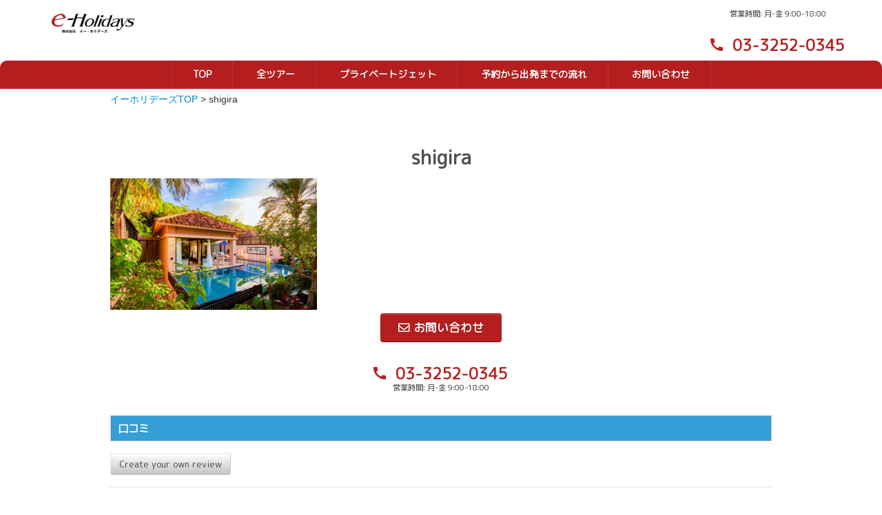

--- FILE ---
content_type: text/html; charset=UTF-8
request_url: https://e-holidays.jp/shigira
body_size: 12975
content:
<!DOCTYPE html>
<head>
  <meta http-equiv="Content-Type" content="text/html;charset=UTF-8">
  
  <meta name="viewport" content="width=device-width, initial-scale=1.0">
    <!-- Le styles -->
  <!-- <link href="https://e-holidays.jp/wp-content/themes/wpbootstrap/style.css" rel="stylesheet"> -->
  <link rel="stylesheet" type="text/css" href="https://e-holidays.jp/wp-content/themes/wpbootstrap/style.css?1698886634">
  <link href="https://e-holidays.jp/wp-content/themes/wpbootstrap/plugin/slick/slick-theme.css" rel="stylesheet" type="text/css">
  <link href="https://e-holidays.jp/wp-content/themes/wpbootstrap/plugin/slick/slick.css" rel="stylesheet" type="text/css">
  <link href="https://fonts.googleapis.com/css?family=M+PLUS+Rounded+1c" rel="stylesheet">
  <link href="https://fonts.googleapis.com/icon?family=Material+Icons" rel="stylesheet">
  <link rel="stylesheet" href="https://use.fontawesome.com/releases/v5.7.2/css/all.css" integrity="sha384-fnmOCqbTlWIlj8LyTjo7mOUStjsKC4pOpQbqyi7RrhN7udi9RwhKkMHpvLbHG9Sr" crossorigin="anonymous">
    <!-- Le HTML5 shim, for IE6-8 support of HTML5 elements -->
    <!--[if lt IE 9]>
      <script src="http://html5shim.googlecode.com/svn/trunk/html5.js"></script>
    <![endif]-->

    
<!-- Global site tag (gtag.js) - Google Analytics 
<script async src="https://www.googletagmanager.com/gtag/js?id=UA-114914050-1"></script>
<script>
  window.dataLayer = window.dataLayer || [];
  function gtag(){dataLayer.push(arguments);}
  gtag('js', new Date());

  gtag('config', 'UA-114914050-1');
</script>
-->
   <!-- Global site tag (gtag.js) - Google Analytics -->
    <script async src="https://www.googletagmanager.com/gtag/js?id=UA-132922431-1"></script>
    <script>
      window.dataLayer = window.dataLayer || [];
      function gtag(){dataLayer.push(arguments);}
      gtag('js', new Date());

      gtag('config', 'UA-132922431-1');
    </script>

    
		<!-- All in One SEO 4.7.1.1 - aioseo.com -->
		<title>shigira | 海外旅行、国内旅行はイーホリデーズ</title>
		<meta name="robots" content="max-image-preview:large" />
		<link rel="canonical" href="https://e-holidays.jp/shigira" />
		<meta name="generator" content="All in One SEO (AIOSEO) 4.7.1.1" />
		<meta property="og:locale" content="ja_JP" />
		<meta property="og:site_name" content="海外旅行、国内旅行はイーホリデーズ | 海外旅行、国内旅行、格安航空券はe-Holidays（イーホリデーズ）にお任せ下さい。" />
		<meta property="og:type" content="article" />
		<meta property="og:title" content="shigira | 海外旅行、国内旅行はイーホリデーズ" />
		<meta property="og:url" content="https://e-holidays.jp/shigira" />
		<meta property="article:published_time" content="2020-04-20T06:01:03+00:00" />
		<meta property="article:modified_time" content="2020-04-20T06:01:03+00:00" />
		<meta name="twitter:card" content="summary" />
		<meta name="twitter:title" content="shigira | 海外旅行、国内旅行はイーホリデーズ" />
		<meta name="google" content="nositelinkssearchbox" />
		<script type="application/ld+json" class="aioseo-schema">
			{"@context":"https:\/\/schema.org","@graph":[{"@type":"BreadcrumbList","@id":"https:\/\/e-holidays.jp\/shigira#breadcrumblist","itemListElement":[{"@type":"ListItem","@id":"https:\/\/e-holidays.jp\/#listItem","position":1,"name":"\u5bb6","item":"https:\/\/e-holidays.jp\/","nextItem":"https:\/\/e-holidays.jp\/shigira#listItem"},{"@type":"ListItem","@id":"https:\/\/e-holidays.jp\/shigira#listItem","position":2,"name":"shigira","previousItem":"https:\/\/e-holidays.jp\/#listItem"}]},{"@type":"ItemPage","@id":"https:\/\/e-holidays.jp\/shigira#itempage","url":"https:\/\/e-holidays.jp\/shigira","name":"shigira | \u6d77\u5916\u65c5\u884c\u3001\u56fd\u5185\u65c5\u884c\u306f\u30a4\u30fc\u30db\u30ea\u30c7\u30fc\u30ba","inLanguage":"ja","isPartOf":{"@id":"https:\/\/e-holidays.jp\/#website"},"breadcrumb":{"@id":"https:\/\/e-holidays.jp\/shigira#breadcrumblist"},"author":{"@id":"https:\/\/e-holidays.jp\/tour\/author\/root#author"},"creator":{"@id":"https:\/\/e-holidays.jp\/tour\/author\/root#author"},"datePublished":"2020-04-20T15:01:03+09:00","dateModified":"2020-04-20T15:01:03+09:00"},{"@type":"Organization","@id":"https:\/\/e-holidays.jp\/#organization","name":"\u6d77\u5916\u65c5\u884c\u3001\u56fd\u5185\u65c5\u884c\u306f\u30a4\u30fc\u30db\u30ea\u30c7\u30fc\u30ba","description":"\u6d77\u5916\u65c5\u884c\u3001\u56fd\u5185\u65c5\u884c\u3001\u683c\u5b89\u822a\u7a7a\u5238\u306fe-Holidays\uff08\u30a4\u30fc\u30db\u30ea\u30c7\u30fc\u30ba\uff09\u306b\u304a\u4efb\u305b\u4e0b\u3055\u3044\u3002","url":"https:\/\/e-holidays.jp\/"},{"@type":"Person","@id":"https:\/\/e-holidays.jp\/tour\/author\/root#author","url":"https:\/\/e-holidays.jp\/tour\/author\/root","name":"root","image":{"@type":"ImageObject","@id":"https:\/\/e-holidays.jp\/shigira#authorImage","url":"https:\/\/secure.gravatar.com\/avatar\/47b657d6a6f00b651e0f1f2d3fa5432c?s=96&d=mm&r=g","width":96,"height":96,"caption":"root"}},{"@type":"WebSite","@id":"https:\/\/e-holidays.jp\/#website","url":"https:\/\/e-holidays.jp\/","name":"\u6d77\u5916\u65c5\u884c\u3001\u56fd\u5185\u65c5\u884c\u306f\u30a4\u30fc\u30db\u30ea\u30c7\u30fc\u30ba","description":"\u6d77\u5916\u65c5\u884c\u3001\u56fd\u5185\u65c5\u884c\u3001\u683c\u5b89\u822a\u7a7a\u5238\u306fe-Holidays\uff08\u30a4\u30fc\u30db\u30ea\u30c7\u30fc\u30ba\uff09\u306b\u304a\u4efb\u305b\u4e0b\u3055\u3044\u3002","inLanguage":"ja","publisher":{"@id":"https:\/\/e-holidays.jp\/#organization"}}]}
		</script>
		<!-- All in One SEO -->

<link rel="alternate" type="application/rss+xml" title="海外旅行、国内旅行はイーホリデーズ &raquo; shigira のコメントのフィード" href="https://e-holidays.jp/feed/?attachment_id=2830" />
<script type="text/javascript">
window._wpemojiSettings = {"baseUrl":"https:\/\/s.w.org\/images\/core\/emoji\/14.0.0\/72x72\/","ext":".png","svgUrl":"https:\/\/s.w.org\/images\/core\/emoji\/14.0.0\/svg\/","svgExt":".svg","source":{"concatemoji":"https:\/\/e-holidays.jp\/wp-includes\/js\/wp-emoji-release.min.js?ver=6.3.7"}};
/*! This file is auto-generated */
!function(i,n){var o,s,e;function c(e){try{var t={supportTests:e,timestamp:(new Date).valueOf()};sessionStorage.setItem(o,JSON.stringify(t))}catch(e){}}function p(e,t,n){e.clearRect(0,0,e.canvas.width,e.canvas.height),e.fillText(t,0,0);var t=new Uint32Array(e.getImageData(0,0,e.canvas.width,e.canvas.height).data),r=(e.clearRect(0,0,e.canvas.width,e.canvas.height),e.fillText(n,0,0),new Uint32Array(e.getImageData(0,0,e.canvas.width,e.canvas.height).data));return t.every(function(e,t){return e===r[t]})}function u(e,t,n){switch(t){case"flag":return n(e,"\ud83c\udff3\ufe0f\u200d\u26a7\ufe0f","\ud83c\udff3\ufe0f\u200b\u26a7\ufe0f")?!1:!n(e,"\ud83c\uddfa\ud83c\uddf3","\ud83c\uddfa\u200b\ud83c\uddf3")&&!n(e,"\ud83c\udff4\udb40\udc67\udb40\udc62\udb40\udc65\udb40\udc6e\udb40\udc67\udb40\udc7f","\ud83c\udff4\u200b\udb40\udc67\u200b\udb40\udc62\u200b\udb40\udc65\u200b\udb40\udc6e\u200b\udb40\udc67\u200b\udb40\udc7f");case"emoji":return!n(e,"\ud83e\udef1\ud83c\udffb\u200d\ud83e\udef2\ud83c\udfff","\ud83e\udef1\ud83c\udffb\u200b\ud83e\udef2\ud83c\udfff")}return!1}function f(e,t,n){var r="undefined"!=typeof WorkerGlobalScope&&self instanceof WorkerGlobalScope?new OffscreenCanvas(300,150):i.createElement("canvas"),a=r.getContext("2d",{willReadFrequently:!0}),o=(a.textBaseline="top",a.font="600 32px Arial",{});return e.forEach(function(e){o[e]=t(a,e,n)}),o}function t(e){var t=i.createElement("script");t.src=e,t.defer=!0,i.head.appendChild(t)}"undefined"!=typeof Promise&&(o="wpEmojiSettingsSupports",s=["flag","emoji"],n.supports={everything:!0,everythingExceptFlag:!0},e=new Promise(function(e){i.addEventListener("DOMContentLoaded",e,{once:!0})}),new Promise(function(t){var n=function(){try{var e=JSON.parse(sessionStorage.getItem(o));if("object"==typeof e&&"number"==typeof e.timestamp&&(new Date).valueOf()<e.timestamp+604800&&"object"==typeof e.supportTests)return e.supportTests}catch(e){}return null}();if(!n){if("undefined"!=typeof Worker&&"undefined"!=typeof OffscreenCanvas&&"undefined"!=typeof URL&&URL.createObjectURL&&"undefined"!=typeof Blob)try{var e="postMessage("+f.toString()+"("+[JSON.stringify(s),u.toString(),p.toString()].join(",")+"));",r=new Blob([e],{type:"text/javascript"}),a=new Worker(URL.createObjectURL(r),{name:"wpTestEmojiSupports"});return void(a.onmessage=function(e){c(n=e.data),a.terminate(),t(n)})}catch(e){}c(n=f(s,u,p))}t(n)}).then(function(e){for(var t in e)n.supports[t]=e[t],n.supports.everything=n.supports.everything&&n.supports[t],"flag"!==t&&(n.supports.everythingExceptFlag=n.supports.everythingExceptFlag&&n.supports[t]);n.supports.everythingExceptFlag=n.supports.everythingExceptFlag&&!n.supports.flag,n.DOMReady=!1,n.readyCallback=function(){n.DOMReady=!0}}).then(function(){return e}).then(function(){var e;n.supports.everything||(n.readyCallback(),(e=n.source||{}).concatemoji?t(e.concatemoji):e.wpemoji&&e.twemoji&&(t(e.twemoji),t(e.wpemoji)))}))}((window,document),window._wpemojiSettings);
</script>
<style type="text/css">
img.wp-smiley,
img.emoji {
	display: inline !important;
	border: none !important;
	box-shadow: none !important;
	height: 1em !important;
	width: 1em !important;
	margin: 0 0.07em !important;
	vertical-align: -0.1em !important;
	background: none !important;
	padding: 0 !important;
}
</style>
	<link rel='stylesheet' id='wp-customer-reviews-3-frontend-css' href='https://e-holidays.jp/wp-content/plugins/wp-customer-reviews/css/wp-customer-reviews.css?ver=3.7.2' type='text/css' media='all' />
<link rel='stylesheet' id='wp-block-library-css' href='https://e-holidays.jp/wp-includes/css/dist/block-library/style.min.css?ver=6.3.7' type='text/css' media='all' />
<style id='classic-theme-styles-inline-css' type='text/css'>
/*! This file is auto-generated */
.wp-block-button__link{color:#fff;background-color:#32373c;border-radius:9999px;box-shadow:none;text-decoration:none;padding:calc(.667em + 2px) calc(1.333em + 2px);font-size:1.125em}.wp-block-file__button{background:#32373c;color:#fff;text-decoration:none}
</style>
<style id='global-styles-inline-css' type='text/css'>
body{--wp--preset--color--black: #000000;--wp--preset--color--cyan-bluish-gray: #abb8c3;--wp--preset--color--white: #ffffff;--wp--preset--color--pale-pink: #f78da7;--wp--preset--color--vivid-red: #cf2e2e;--wp--preset--color--luminous-vivid-orange: #ff6900;--wp--preset--color--luminous-vivid-amber: #fcb900;--wp--preset--color--light-green-cyan: #7bdcb5;--wp--preset--color--vivid-green-cyan: #00d084;--wp--preset--color--pale-cyan-blue: #8ed1fc;--wp--preset--color--vivid-cyan-blue: #0693e3;--wp--preset--color--vivid-purple: #9b51e0;--wp--preset--gradient--vivid-cyan-blue-to-vivid-purple: linear-gradient(135deg,rgba(6,147,227,1) 0%,rgb(155,81,224) 100%);--wp--preset--gradient--light-green-cyan-to-vivid-green-cyan: linear-gradient(135deg,rgb(122,220,180) 0%,rgb(0,208,130) 100%);--wp--preset--gradient--luminous-vivid-amber-to-luminous-vivid-orange: linear-gradient(135deg,rgba(252,185,0,1) 0%,rgba(255,105,0,1) 100%);--wp--preset--gradient--luminous-vivid-orange-to-vivid-red: linear-gradient(135deg,rgba(255,105,0,1) 0%,rgb(207,46,46) 100%);--wp--preset--gradient--very-light-gray-to-cyan-bluish-gray: linear-gradient(135deg,rgb(238,238,238) 0%,rgb(169,184,195) 100%);--wp--preset--gradient--cool-to-warm-spectrum: linear-gradient(135deg,rgb(74,234,220) 0%,rgb(151,120,209) 20%,rgb(207,42,186) 40%,rgb(238,44,130) 60%,rgb(251,105,98) 80%,rgb(254,248,76) 100%);--wp--preset--gradient--blush-light-purple: linear-gradient(135deg,rgb(255,206,236) 0%,rgb(152,150,240) 100%);--wp--preset--gradient--blush-bordeaux: linear-gradient(135deg,rgb(254,205,165) 0%,rgb(254,45,45) 50%,rgb(107,0,62) 100%);--wp--preset--gradient--luminous-dusk: linear-gradient(135deg,rgb(255,203,112) 0%,rgb(199,81,192) 50%,rgb(65,88,208) 100%);--wp--preset--gradient--pale-ocean: linear-gradient(135deg,rgb(255,245,203) 0%,rgb(182,227,212) 50%,rgb(51,167,181) 100%);--wp--preset--gradient--electric-grass: linear-gradient(135deg,rgb(202,248,128) 0%,rgb(113,206,126) 100%);--wp--preset--gradient--midnight: linear-gradient(135deg,rgb(2,3,129) 0%,rgb(40,116,252) 100%);--wp--preset--font-size--small: 13px;--wp--preset--font-size--medium: 20px;--wp--preset--font-size--large: 36px;--wp--preset--font-size--x-large: 42px;--wp--preset--spacing--20: 0.44rem;--wp--preset--spacing--30: 0.67rem;--wp--preset--spacing--40: 1rem;--wp--preset--spacing--50: 1.5rem;--wp--preset--spacing--60: 2.25rem;--wp--preset--spacing--70: 3.38rem;--wp--preset--spacing--80: 5.06rem;--wp--preset--shadow--natural: 6px 6px 9px rgba(0, 0, 0, 0.2);--wp--preset--shadow--deep: 12px 12px 50px rgba(0, 0, 0, 0.4);--wp--preset--shadow--sharp: 6px 6px 0px rgba(0, 0, 0, 0.2);--wp--preset--shadow--outlined: 6px 6px 0px -3px rgba(255, 255, 255, 1), 6px 6px rgba(0, 0, 0, 1);--wp--preset--shadow--crisp: 6px 6px 0px rgba(0, 0, 0, 1);}:where(.is-layout-flex){gap: 0.5em;}:where(.is-layout-grid){gap: 0.5em;}body .is-layout-flow > .alignleft{float: left;margin-inline-start: 0;margin-inline-end: 2em;}body .is-layout-flow > .alignright{float: right;margin-inline-start: 2em;margin-inline-end: 0;}body .is-layout-flow > .aligncenter{margin-left: auto !important;margin-right: auto !important;}body .is-layout-constrained > .alignleft{float: left;margin-inline-start: 0;margin-inline-end: 2em;}body .is-layout-constrained > .alignright{float: right;margin-inline-start: 2em;margin-inline-end: 0;}body .is-layout-constrained > .aligncenter{margin-left: auto !important;margin-right: auto !important;}body .is-layout-constrained > :where(:not(.alignleft):not(.alignright):not(.alignfull)){max-width: var(--wp--style--global--content-size);margin-left: auto !important;margin-right: auto !important;}body .is-layout-constrained > .alignwide{max-width: var(--wp--style--global--wide-size);}body .is-layout-flex{display: flex;}body .is-layout-flex{flex-wrap: wrap;align-items: center;}body .is-layout-flex > *{margin: 0;}body .is-layout-grid{display: grid;}body .is-layout-grid > *{margin: 0;}:where(.wp-block-columns.is-layout-flex){gap: 2em;}:where(.wp-block-columns.is-layout-grid){gap: 2em;}:where(.wp-block-post-template.is-layout-flex){gap: 1.25em;}:where(.wp-block-post-template.is-layout-grid){gap: 1.25em;}.has-black-color{color: var(--wp--preset--color--black) !important;}.has-cyan-bluish-gray-color{color: var(--wp--preset--color--cyan-bluish-gray) !important;}.has-white-color{color: var(--wp--preset--color--white) !important;}.has-pale-pink-color{color: var(--wp--preset--color--pale-pink) !important;}.has-vivid-red-color{color: var(--wp--preset--color--vivid-red) !important;}.has-luminous-vivid-orange-color{color: var(--wp--preset--color--luminous-vivid-orange) !important;}.has-luminous-vivid-amber-color{color: var(--wp--preset--color--luminous-vivid-amber) !important;}.has-light-green-cyan-color{color: var(--wp--preset--color--light-green-cyan) !important;}.has-vivid-green-cyan-color{color: var(--wp--preset--color--vivid-green-cyan) !important;}.has-pale-cyan-blue-color{color: var(--wp--preset--color--pale-cyan-blue) !important;}.has-vivid-cyan-blue-color{color: var(--wp--preset--color--vivid-cyan-blue) !important;}.has-vivid-purple-color{color: var(--wp--preset--color--vivid-purple) !important;}.has-black-background-color{background-color: var(--wp--preset--color--black) !important;}.has-cyan-bluish-gray-background-color{background-color: var(--wp--preset--color--cyan-bluish-gray) !important;}.has-white-background-color{background-color: var(--wp--preset--color--white) !important;}.has-pale-pink-background-color{background-color: var(--wp--preset--color--pale-pink) !important;}.has-vivid-red-background-color{background-color: var(--wp--preset--color--vivid-red) !important;}.has-luminous-vivid-orange-background-color{background-color: var(--wp--preset--color--luminous-vivid-orange) !important;}.has-luminous-vivid-amber-background-color{background-color: var(--wp--preset--color--luminous-vivid-amber) !important;}.has-light-green-cyan-background-color{background-color: var(--wp--preset--color--light-green-cyan) !important;}.has-vivid-green-cyan-background-color{background-color: var(--wp--preset--color--vivid-green-cyan) !important;}.has-pale-cyan-blue-background-color{background-color: var(--wp--preset--color--pale-cyan-blue) !important;}.has-vivid-cyan-blue-background-color{background-color: var(--wp--preset--color--vivid-cyan-blue) !important;}.has-vivid-purple-background-color{background-color: var(--wp--preset--color--vivid-purple) !important;}.has-black-border-color{border-color: var(--wp--preset--color--black) !important;}.has-cyan-bluish-gray-border-color{border-color: var(--wp--preset--color--cyan-bluish-gray) !important;}.has-white-border-color{border-color: var(--wp--preset--color--white) !important;}.has-pale-pink-border-color{border-color: var(--wp--preset--color--pale-pink) !important;}.has-vivid-red-border-color{border-color: var(--wp--preset--color--vivid-red) !important;}.has-luminous-vivid-orange-border-color{border-color: var(--wp--preset--color--luminous-vivid-orange) !important;}.has-luminous-vivid-amber-border-color{border-color: var(--wp--preset--color--luminous-vivid-amber) !important;}.has-light-green-cyan-border-color{border-color: var(--wp--preset--color--light-green-cyan) !important;}.has-vivid-green-cyan-border-color{border-color: var(--wp--preset--color--vivid-green-cyan) !important;}.has-pale-cyan-blue-border-color{border-color: var(--wp--preset--color--pale-cyan-blue) !important;}.has-vivid-cyan-blue-border-color{border-color: var(--wp--preset--color--vivid-cyan-blue) !important;}.has-vivid-purple-border-color{border-color: var(--wp--preset--color--vivid-purple) !important;}.has-vivid-cyan-blue-to-vivid-purple-gradient-background{background: var(--wp--preset--gradient--vivid-cyan-blue-to-vivid-purple) !important;}.has-light-green-cyan-to-vivid-green-cyan-gradient-background{background: var(--wp--preset--gradient--light-green-cyan-to-vivid-green-cyan) !important;}.has-luminous-vivid-amber-to-luminous-vivid-orange-gradient-background{background: var(--wp--preset--gradient--luminous-vivid-amber-to-luminous-vivid-orange) !important;}.has-luminous-vivid-orange-to-vivid-red-gradient-background{background: var(--wp--preset--gradient--luminous-vivid-orange-to-vivid-red) !important;}.has-very-light-gray-to-cyan-bluish-gray-gradient-background{background: var(--wp--preset--gradient--very-light-gray-to-cyan-bluish-gray) !important;}.has-cool-to-warm-spectrum-gradient-background{background: var(--wp--preset--gradient--cool-to-warm-spectrum) !important;}.has-blush-light-purple-gradient-background{background: var(--wp--preset--gradient--blush-light-purple) !important;}.has-blush-bordeaux-gradient-background{background: var(--wp--preset--gradient--blush-bordeaux) !important;}.has-luminous-dusk-gradient-background{background: var(--wp--preset--gradient--luminous-dusk) !important;}.has-pale-ocean-gradient-background{background: var(--wp--preset--gradient--pale-ocean) !important;}.has-electric-grass-gradient-background{background: var(--wp--preset--gradient--electric-grass) !important;}.has-midnight-gradient-background{background: var(--wp--preset--gradient--midnight) !important;}.has-small-font-size{font-size: var(--wp--preset--font-size--small) !important;}.has-medium-font-size{font-size: var(--wp--preset--font-size--medium) !important;}.has-large-font-size{font-size: var(--wp--preset--font-size--large) !important;}.has-x-large-font-size{font-size: var(--wp--preset--font-size--x-large) !important;}
.wp-block-navigation a:where(:not(.wp-element-button)){color: inherit;}
:where(.wp-block-post-template.is-layout-flex){gap: 1.25em;}:where(.wp-block-post-template.is-layout-grid){gap: 1.25em;}
:where(.wp-block-columns.is-layout-flex){gap: 2em;}:where(.wp-block-columns.is-layout-grid){gap: 2em;}
.wp-block-pullquote{font-size: 1.5em;line-height: 1.6;}
</style>
<link rel='stylesheet' id='contact-form-7-css' href='https://e-holidays.jp/wp-content/plugins/contact-form-7/includes/css/styles.css?ver=5.9.8' type='text/css' media='all' />
<link rel='stylesheet' id='related-posts-by-taxonomy-css' href='https://e-holidays.jp/wp-content/plugins/related-posts-by-taxonomy/includes/assets/css/styles.css?ver=6.3.7' type='text/css' media='all' />
<link rel='stylesheet' id='searchandfilter-css' href='https://e-holidays.jp/wp-content/plugins/search-filter/style.css?ver=1' type='text/css' media='all' />
<link rel='stylesheet' id='wp-pagenavi-css' href='https://e-holidays.jp/wp-content/plugins/wp-pagenavi/pagenavi-css.css?ver=2.70' type='text/css' media='all' />
<link rel='stylesheet' id='jquery-ui-smoothness-css' href='https://e-holidays.jp/wp-content/plugins/contact-form-7/includes/js/jquery-ui/themes/smoothness/jquery-ui.min.css?ver=1.12.1' type='text/css' media='screen' />
<!--n2css--><script type='text/javascript' src='https://e-holidays.jp/wp-includes/js/jquery/jquery.min.js?ver=3.7.0' id='jquery-core-js'></script>
<script type='text/javascript' src='https://e-holidays.jp/wp-includes/js/jquery/jquery-migrate.min.js?ver=3.4.1' id='jquery-migrate-js'></script>
<script type='text/javascript' src='https://e-holidays.jp/wp-content/plugins/wp-customer-reviews/js/wp-customer-reviews.js?ver=3.7.2' id='wp-customer-reviews-3-frontend-js'></script>
<script type='text/javascript' src='https://e-holidays.jp/wp-content/themes/wpbootstrap/bootstrap/js/bootstrap.js?ver=6.3.7' id='custom-script-js'></script>
<link rel="https://api.w.org/" href="https://e-holidays.jp/wp-json/" /><link rel="alternate" type="application/json" href="https://e-holidays.jp/wp-json/wp/v2/media/2830" /><link rel="EditURI" type="application/rsd+xml" title="RSD" href="https://e-holidays.jp/xmlrpc.php?rsd" />
<meta name="generator" content="WordPress 6.3.7" />
<link rel='shortlink' href='https://e-holidays.jp/?p=2830' />
<link rel="alternate" type="application/json+oembed" href="https://e-holidays.jp/wp-json/oembed/1.0/embed?url=https%3A%2F%2Fe-holidays.jp%2Fshigira" />
<link rel="alternate" type="text/xml+oembed" href="https://e-holidays.jp/wp-json/oembed/1.0/embed?url=https%3A%2F%2Fe-holidays.jp%2Fshigira&#038;format=xml" />
<link rel="icon" href="https://e-holidays.jp/wp-content/uploads/2019/01/cropped-favicon-32x32.png" sizes="32x32" />
<link rel="icon" href="https://e-holidays.jp/wp-content/uploads/2019/01/cropped-favicon-192x192.png" sizes="192x192" />
<link rel="apple-touch-icon" href="https://e-holidays.jp/wp-content/uploads/2019/01/cropped-favicon-180x180.png" />
<meta name="msapplication-TileImage" content="https://e-holidays.jp/wp-content/uploads/2019/01/cropped-favicon-270x270.png" />
		<style type="text/css" id="wp-custom-css">
			body {

}

html {
	margin-top: 0 !important;
		font-family: "M PLUS Rounded 1c";
}

.mobile, .mobile-denwa {
	display: none;
}

.wpcu_block_title, .wplp_container.default .title, .wplp_container .text span {
	font-family: "M PLUS Rounded 1c";
}

.wp-latest-posts-contents {
	padding-top: 120px;
	text-align: center;
	min-height: 550px;
}

#wpadminbar {
	display: none;
}

.navbar-inverse .navbar-inner {
	border-color: #b51e1f;
}

.navbar {
/* 	border-bottom: 3px solid #b51e1f; */
}

.navbar .brand {
    font-size: 0;
    width: 120px;
    margin-left: 0px;
    margin-top: 10px;
}

.navbar-inverse .navbar-inner {
	background: #ffffff;
	color: #b51e1f;
	
}

.navbar .nav {
	float: none;
	text-align:center;
	margin: 0 auto;
	width: 100%;
 	background: #b51e1f;
/* 	height: 35px; */
	margin-top: 12px;
	border-radius: 10px 10px 0 0;
}

.navbar .nav > li {
	float: none;
	display: inline-block;
	font-size: 1.0em;
	border-right: 1px solid #bc3435;
}
.navbar .nav > li:first-child {
	border-left: 1px solid #bc3435;
}

.navbar .nav > li > a {
  padding: 10px 30px;
}

.navbar-inverse .brand, .navbar-inverse .nav > li > a {
	color: #ffffff;
	font-family: "M PLUS Rounded 1c";
	font-weight: bold;
	display:block;
	position:relative;
	z-index: 99;
}

.navbar-inverse .nav > li > a:focus, .navbar-inverse .nav > li > a:hover {
	background: #921718;
}

.hotline {
	float: right;
	font-family: "M PLUS Rounded 1c";
	display: block;
  margin-top: 10px;
	color: #333333;
	font-size: 0.8em;
	text-align: center;
}

.hotline span {
	display: block;
	font-size: 2em;
  margin-top: 0px;
  font-weight: bold;
	color: #b51e1f;
}
.hotline span a {
	color:#b51e1f;
}

.hotline i {
	position: relative;
	top: 3px;
	right: 5px;
}

.ikimasho {
	padding-top: 20px;
}

.ikimasho:last-child{
		padding-bottom: 30px;
}

.ikimasho a {
	color: #ffffff;
	display:block;
 
}

.title-link {
	position: relative;
    top: 60%;
    text-align: center;
    font-weight: bold;
    font-size: 1.0em;
	display:block;
	border-bottom: 1px solid #ffffff;
	width: 30%;
	margin: 0 auto; 
	padding-bottom: 5px;
	text-shadow: 1px 1px 3px rgba(150, 150, 150, 1);
}

.nihongo-moji {
	position: relative;
    top: 64%;
    text-align: center;
    font-weight: bold;
    font-size: 1.3em;
    display: block;
  text-shadow: 1px 1px 3px rgba(150, 150, 150, 1);
    margin: 0 auto;
   font-family: "M PLUS Rounded 1c";
}

.ikimasho img {
 
}
.ikimasho .card {
	position: relative;
}
.ikimasho .card .after {
    position: absolute;
    top: 0;
    left: 0;
    width: 100%;
    height: 100%;
    display: block;
    color: #FFF;
		background: rgba(0, 0, 0, .3);
	 transition: .5s ease;
}
.ikimasho .card:hover .after {
    display: block;
    background: rgba(0, 0, 0, 0);
}

.ikimasho p {
	margin:0 !important;
}
footer {
padding: 20px 0 0 0;
	background: #F0F5FD;
	margin-top: 30px;
}

h1 {
	font-size: 2em;
	text-align: center;
	padding-top: 10px;
	color: #4f4f4f;
}

.footer-links {
	border-top: 1px solid #D9EAFB;
	    text-align: center;
    padding-top: 11px;
    font-size: 0.8em;
}

.footer-links a {
	display:inline-block;
	padding: 0 15px;
}

.copyright {
	float: right;
	text-align: right;
}

.copyright-notes {
	text-align: center;
	font-size: 0.8em;
	background: #D9EAFB;
	padding: 5px 0;
	color: #70A0CA;
	margin-top: 10px;
}

.postings {
	background: #ffffff;
	padding-top:30px;
	padding-bottom: 40px;
	margin: 0 auto;
	font-family: "M PLUS Rounded 1c";
}

.postings table, .postings td, .postings tr {
	border: 1px solid #cccccc;
	padding: 3px 10px;
	font-size: 1em;
}

.postings table {
	max-width: 960px !important;
	width: 960px !important;

	margin-top: 10px;
	border-collapse:collapse;
	height: auto !important;
}

.postings td {
	height: auto !important;
}

.postings p {
	margin-bottom: 5px;
}

.postings .container {
	width: 960px;
}

.postings tr:first-child {
	background: #359ED6;
	font-weight: bold;
	color: #ffffff;
	font-size: 1.1em;
	line-height: 30px;
}

.postings table:last-of-type tr:first-child{
		background: #ffffff;
	color: #333333;
	font-size: 1em;
	line-height: 1.5em;
	font-weight: normal;
} 

.postings table:last-of-type td:first-child{
	background: #359ED6;
	font-weight: bold;
	color: #ffffff;
	font-size: 1.1em;
	line-height: 30px;
}


.postings table h4 {
	font-size: 1.0em;
}

.postings .n2-section-smartslider, 
.postings table {
	margin-bottom: 10px;
}

.policy, .policy2 {
	padding-top: 100px;
	font-family: "M PLUS Rounded 1c";
	max-width: 760px;
}


.policy table, 
.policy tr, 
.policy td, .policy2 table, .policy2 tr, .policy2 td {
		border: 1px solid #cccccc;
	padding: 3px 10px;
	font-size: 1em;
}

.policy table, .policy2 table {
	width: 760px;
	max-width: 760px !important;
	height: auto !important;
}

.policy td:first-child {
	background: #eeeeee;
	width: 20%;
	max-width: 80px;
	font-weight: bold;
}

.policy2 tr:nth-child(odd) {
	background: #eeeeee;
	font-weight: bold;
}

.tour-schedule {
	padding-top: 30px;
	font-family: "M PLUS Rounded 1c";
	width: 960px;
}

.tour-schedule table {
		width: 960px;
	max-width: 960px !important;
	height: auto !important;
	font-family: "M PLUS Rounded 1c";
}
.tour-schedule td {
	padding: 8px 15px;
	border: 1px solid #cccccc;
}

.tour-schedule tr:first-child {
	background: #359ED6;
	color: #ffffff;
	font-weight:bold;
	font-size: 1.1em;
	padding: 5px;
}
/*

.tour-schedule table:first-of-type tr {
	background: transparent;
	color: #333333;
	font-size: 1em;
	text-align: center;
}

.tour-schedule table:first-of-type td {
	padding: 8px;
}
*/ 

.tour-schedule table:last-of-type tr {
	background: transparent;
	color: #333333;
	font-size: 1em;
 font-weight:normal;
}

.tour-schedule table:last-of-type td:first-child {
	background:#eeeeee;
	width: 20%;
}

.next-post-link {
	text-align: center;
	padding-top: 15px;
}


.next-post-link a {
	padding: 0 10px;
}


.next-post-link i {
	font-size: 1.5em;
    position: relative;
    top: 5px;
}

.contact-us {
	padding-top: 30px;
	max-width: 960px;
 	font-family: "M PLUS Rounded 1c";
}

.content-form {
	max-width: 960px;
	margin: 0 auto;
		font-family: "M PLUS Rounded 1c";
}

.content-form fieldset {
	border: 0px;
}
.content-form label {
	margin: 0;
}
.content-form table {
	border-collapse: collapse;
    border-spacing: 0px;
}
.content-form th, .content-form td {
	vertical-align: middle;
}

.content-form td {
  padding: 10px 10px 5px;
}

.content-form th:last-child, .content-form td:last-child {
	border-right: 0;
}

.btn .btn-navbar, .navbar-inverse .btn-navbar, .navbar-inverse .btn-navbar:hover, .navbar-inverse .btn-navbar:active, .navbar-inverse .btn-navbar.active, .navbar-inverse .btn-navbar.disabled, .navbar-inverse .btn-navbar[disabled] {
	margin-top: 20px;
	background: #b51e1f;
	margin-left: 10px;
}

.travel-details {
	padding-top: 100px;
	max-width: 960px;
 	font-family: "M PLUS Rounded 1c";
	margin: 0 auto;
	text-align:center;
}


.travel-details-subpage {
		padding-top: 100px;
	max-width: 890px;
 	font-family: "M PLUS Rounded 1c";
	margin: 0 auto;
}

.travel-details table, .travel-details-subpage table {
	margin: 0 auto;
	text-align:left;
	width: 890px;
	font-family: "M PLUS Rounded 1c";
}

.travel-details td, .travel-details tr, .travel-details-subpage td, .travel-details-subpage tr {
	border: 1px solid #cccccc;
	padding: 10px;
}

.tour-search {
	padding-top: 30px;
	text-align: center;
}

.tour-search form {
	margin-bottom: 0;
	display: inline-block;
}

.tour-search label {
	display: inline-block;
	font-family: "M PLUS Rounded 1c";
	font-weight:bold;
}

.tour-search ul {
	margin: 0;
}

.tour-search input {
	    margin-bottom: 10px;
}

.ryoko-toroku td:first-child {
	background:#eeeeee;
	font-family: "M PLUS Rounded 1c";
	font-weight:bold;
	width: 30%;
}

.webpage tr:first-child {
	background: #359ED6;
	font-family: "M PLUS Rounded 1c";
	font-weight:bold;
	color: #ffffff;
 
}

.visa-passport tr:first-child {
	background:#eeeeee;
	text-align:center;
}

.visa-passport tr:nth-child(2) {
	background:#eeeeee;
	text-align:center;
}

table.rank_table {
	width:70% !important;
}

.contact-for-info {
	text-align:center;
}

.contact-for-info .btn-lg {
	padding: 10px 25px;
	background: #b51e1f;
	font-family: "M PLUS Rounded 1c";
	font-weight:bold;
	font-size: 1.2em;
}

.contact-for-info .btn-lg:hover {
	opacity: 0.9;
}

.private-jet {
	width: 100%;
	max-width: 960px;
	padding-top: 30px;
	font-family: "M PLUS Rounded 1c";
}

.private-jet h3 {
	padding: 0;
	line-height: 24px;
}


.private-jet table {
	width: 100%;
	max-width: 960px;
}

.private-jet table, .private-jet tr, .private-jet td {
	border: 1px solid #cccccc;
	padding: 10px;
}

.private-jet tr:first-child {
    background: #359ED6;
    font-weight: bold;
    color: #ffffff;
    font-size: 1.1em;
    line-height: 30px;
}

@media (max-width: 979px) {
	.navbar {
		border-bottom: 3px solid #b51e1f;
	}
	.navbar .nav {
    width: 100%;
    margin-top: 0;
		height: 100%;
    float: left;
    text-align: left;
    border-radius: 0;
}
	
	.navbar .nav > li {
		float: none;
    padding: 0;
    display: block;
		border-bottom: 1px solid #bc3435;
	}
	
}

@media (max-width: 767px) {
	
	.postings {
		padding-top: 0px;
	}
	
	.postings .container {
		width: auto;
	 
	}
	
	.postings table, .rank_table {
		width: 100% !important;
		
	}
	
	footer {
		padding:0;
		width: 100%;
    right: 0;
    position: absolute;
    left: 0;
		margin-top: 0px;
	}
	
	.footer-notes {
		padding: 15px;
		
	}
	
	.copyright {
		float: none;
		text-align:left;
		padding: 10px;
	}
	
	.footer-links {
		padding:10px 10px 0 10px;
	}
	.hotline {
		float: none;
		text-align:center;
		margin-top: 0px;
	}
	
	.hotline span {
		display: none;
	}
	
	.working-hours {
		display:none;
	}
	
	.mobile, .mobile-denwa {
		display: block;
		text-align: right;
	}
	
	.mobile-denwa {
	 
    font-size: 1.5em;
	}
	.hotline i {
		top: 20px;
    right: 40px;
	}
	
	.hotline a {
	color: #b51e1f;
	}
	
	.navbar-fixed-top {
		margin-bottom:0;
	}
	.ikimasho {
		padding: 0
	}
	
	.ikimasho .card {
		margin-bottom: 20px;
	}
	
	.tour-schedule, .tour-schedule table, .travel-details table, .travel-details-subpage table, .policy table, .policy2 table, .travel-details-subpage table {
		width: auto;
	}
	
	.travel-details, .policy, .policy2, .travel-details-subpage {
		padding-top: 0;
		padding-bottom: 20px;
	}
	
}
		</style>
		  </head>
  <body>
<!--    
    <div class="fb-customerchat" page_id="169807903748033">
      
Load Facebook SDK for JavaScript
<div id="fb-root"></div>
<script>(function(d, s, id) {
  var js, fjs = d.getElementsByTagName(s)[0];
  if (d.getElementById(id)) return;
  js = d.createElement(s); js.id = id;
  js.src = 'https://connect.facebook.net/en_US/sdk/xfbml.customerchat.js#xfbml=1&version=v2.12&autoLogAppEvents=1';
  fjs.parentNode.insertBefore(js, fjs);
}(document, 'script', 'facebook-jssdk'));</script>
 -->
<!-- Your customer chat code 
<div class="fb-customerchat"
  attribution=setup_tool
  page_id="169807903748033">
</div>
</div>
--> 
<div class="navbar navbar-inverse navbar-fixed-top">
  <div class="navbar-inner">
    <div class="container">
      <a class="btn btn-navbar" data-toggle="collapse" data-target=".nav-collapse">
      <span class="icon-bar"></span>
      <span class="icon-bar"></span>
      <span class="icon-bar"></span>
      </a>

      <a class="brand" href="https://e-holidays.jp"> <img src="/wp-content/themes/wpbootstrap/bootstrap/img/logo.png" /></a> 
      <div class="hotline">
        <div class="working-hours">
        営業時間: 月-金 9:00-18:00 
        </div>  

        <a href="tel:03-3252-0345"><i class="material-icons mobile">call</i> </a>
        <div class="mobile-denwa"><a href="tel:03-3252-0345">電話</a></div>
        <span><a href="tel:03-3252-0345"><i class="material-icons">call</i></a> <a href="tel:03-3252-0345">03-3252-0345</a></span>
      </div>
    </div>
    <div class="nav-collapse collapse">
      <ul class="nav">

      <li class="page_item page-item-91"><a href="https://e-holidays.jp/">TOP</a></li>
<li class="page_item page-item-55"><a href="https://e-holidays.jp/area_search">全ツアー</a></li>
<li class="page_item page-item-220"><a href="https://e-holidays.jp/private-jet">プライベートジェット</a></li>
<li class="page_item page-item-57"><a href="https://e-holidays.jp/reserve">予約から出発までの流れ</a></li>
<li class="page_item page-item-59"><a href="https://e-holidays.jp/contact">お問い合わせ</a></li>
      </ul>
    </div><!--/.nav-collapse -->

  </div>
</div>
  <!-- ここからパンくずナビ -->
  <div class="breadcrumbs" typeof="BreadcrumbList" vocab="http://schema.org/">
    <!-- Breadcrumb NavXT 7.4.1 -->
<span property="itemListElement" typeof="ListItem"><a property="item" typeof="WebPage" title="Go to 海外旅行、国内旅行はイーホリデーズ." href="https://e-holidays.jp" class="home"><span property="name">イーホリデーズTOP</span></a><meta property="position" content="1"></span> &gt; <span class="post post-attachment current-item">shigira</span>  </div>
  <!-- パンくずナビここまで -->



<div id="top" class="postings">
 
	<div class="container">
		
			<h1>shigira</h1>
	  	<p class="attachment"><a href='https://e-holidays.jp/wp-content/uploads/2020/04/shigira.jpg'><img fetchpriority="high" width="300" height="191" src="https://e-holidays.jp/wp-content/uploads/2020/04/shigira-300x191.jpg" class="attachment-medium size-medium" alt="" decoding="async" srcset="https://e-holidays.jp/wp-content/uploads/2020/04/shigira-300x191.jpg 300w, https://e-holidays.jp/wp-content/uploads/2020/04/shigira-768x490.jpg 768w, https://e-holidays.jp/wp-content/uploads/2020/04/shigira.jpg 840w" sizes="(max-width: 300px) 100vw, 300px" /></a></p>
		<div class="post-navigation">
			<div class="contact-for-info">
				<!-- コースコード付き問い合わせ -->
				<a href="/contact/?tour-code=" class="btn btn-primary btn-lg" target="_blank" role="button"><i class="far fa-envelope"></i> お問い合わせ</a>				<br />
				<!-- 電話問い合わせ -->
				<div class="hotline2">
    <span><a href="tel:03-3252-0345"><i class="material-icons">call</i></a> <a href="tel:03-3252-0345">03-3252-0345</a></span>
    <div class="working-hours2">
    	営業時間: 月-金 9:00-18:00 
    </div>
</div>			</div>

			<!-- カレンダー -->
			            
			<!-- 料金テーブル -->
			            
			<div class="clear"></div>
						<br />

			<table width="1550">
				<tbody>
					<tr>
						<td width="642"><strong>口コミ</strong></td>
					</tr>
				</tbody>
			</table>
			<div data-wpcr3-content="2830"><div class='wpcr3_respond_1 ' data-ajaxurl='["https:||e-holidays","jp|wp-admin|admin-ajax","php?action=wpcr3-ajax"]' data-on-postid='2830'data-postid='2830'><div class="wpcr3_respond_2"><div class="wpcr3_div_2"><table class="wpcr3_table_2"><tbody><tr><td colspan="2"><div class="wpcr3_leave_text">Submit your review</div></td></tr><tr class="wpcr3_review_form_text_field"><td><label for="wpcr3_fname" class="comment-field">投稿者名: </label></td><td><input maxlength="150" class="text-input wpcr3_required" type="text" id="wpcr3_fname" name="wpcr3_fname" value="" /></td></tr><tr class="wpcr3_review_form_text_field"><td><label for="wpcr3_ftitle" class="comment-field">タイトル: </label></td><td><input maxlength="150" class="text-input wpcr3_required" type="text" id="wpcr3_ftitle" name="wpcr3_ftitle" value="" /></td></tr><tr class="wpcr3_review_form_rating_field"><td><label for="id_wpcr3_frating" class="comment-field">Rating: </label></td><td><div class="wpcr3_rating_stars"><div class="wpcr3_rating_style1"><div class="wpcr3_rating_style1_status"><div class="wpcr3_rating_style1_score"><div class="wpcr3_rating_style1_score1">1</div><div class="wpcr3_rating_style1_score2">2</div><div class="wpcr3_rating_style1_score3">3</div><div class="wpcr3_rating_style1_score4">4</div><div class="wpcr3_rating_style1_score5">5</div></div></div><div class="wpcr3_rating_style1_base wpcr3_hide"><div class="wpcr3_rating_style1_average" style="width:0%;"></div></div></div></div><input style="display:none;" type="hidden" class="wpcr3_required wpcr3_frating" id="id_wpcr3_frating"name="wpcr3_frating" /></td></tr><tr class="wpcr3_review_form_review_field_label"><td colspan="2"><label for="id_wpcr3_ftext" class="comment-field">Review: </label></td></tr><tr class="wpcr3_review_form_review_field_textarea"><td colspan="2"><textarea class="wpcr3_required wpcr3_ftext" id="id_wpcr3_ftext" name="wpcr3_ftext" rows="8"cols="50"></textarea></td></tr><tr><td colspan="2" class="wpcr3_check_confirm"><div class="wpcr3_clear"></div><input type="hidden" name="wpcr3_postid" value="2830" /><input type="text" class="wpcr3_fakehide wpcr3_fake_website" name="website" /><input type="text" class="wpcr3_fakehide wpcr3_fake_url" name="url" /><input type="checkbox" class="wpcr3_fakehide wpcr3_fconfirm1" name="wpcr3_fconfirm1" value="1" /><label><input type="checkbox" name="wpcr3_fconfirm2" class="wpcr3_fconfirm2" value="1" />&nbsp; Check this box to confirm you are human.</label><input type="checkbox" class="wpcr3_fakehide wpcr3_fconfirm3" name="wpcr3_fconfirm3" checked="checked" value="1" /></td></tr><tr><td colspan="2"><div class="wpcr3_button_1 wpcr3_submit_btn">Submit</div>&nbsp;&nbsp;&nbsp;&nbsp;&nbsp;<div class="wpcr3_button_1 wpcr3_cancel_btn">Cancel</div></td></tr></tbody></table></div></div><div class="wpcr3_clear wpcr3_pb5"></div><div class="wpcr3_respond_3"><p><div class="wpcr3_button_1 wpcr3_show_btn">Create your own review</div></p></div><div class="wpcr3_dotline"></div><div class="wpcr3_reviews_holder"><div class="wpcr3_review_item"></div></div></div></div>
			<br />
			<div class="contact-for-info">
				<!-- コースコード付き問い合わせ -->
				<a href="/contact/?tour-code=" class="btn btn-primary btn-lg" target="_blank" role="button"><i class="far fa-envelope"></i> お問い合わせ</a>				<!-- 電話問い合わせ -->
				<div class="hotline2">
    <span><a href="tel:03-3252-0345"><i class="material-icons">call</i></a> <a href="tel:03-3252-0345">03-3252-0345</a></span>
    <div class="working-hours2">
    	営業時間: 月-金 9:00-18:00 
    </div>
</div>			</div>
			<br />

			<table width="1550">
				<tbody>
					<tr>
						<td width="642"><strong>おすすめのツアー</strong></td>
					</tr>
				</tbody>
			</table>
			
			<div class="next-post-link">
				<a href="/area_search/">全ツアー検索</a> | <a href="#top">このページのトップへ <i class="material-icons">arrow_drop_up</i></a>
			</div>
		</div>

			
	</div>
	 
	
     
	</div>

 
     
    <footer class="footer">
		<div class="container footer-notes">
			<div class="row">
				<div class="span4">
					<span style="margin-left:0px;"><strong>株式会社イー・ホリデーズ</strong></span>
					<p>					
					<p><img src="/wp-content/themes/wpbootstrap/bootstrap/img/location.svg" width="18" height="20" style="padding-right:10px; position:relative; top:-2px;"> 〒116-0013

					<br>
					<span style="margin-left:30px;">東京都荒川区西日暮里2-20-1-304</span><br>
					<span style="margin-left:30px;">ステーションポートタワー</span>
					</p>
					<p><img src="/wp-content/themes/wpbootstrap/bootstrap/img/phone.svg" width="18" height="20" style="padding-right:10px; position:relative; top:-2px;">03-3252-0345</p>
					 
					<p><img src="/wp-content/themes/wpbootstrap/bootstrap/img/mail.svg" width="18" height="20" style="padding-right:10px; position:relative; top:-2px;">customer@e-holidays.jp</p>
									
				</div>
				<div class="span8">
					<div class="copyright">
					
						<img src="/wp-content/themes/wpbootstrap/bootstrap/img/card.png" /> <img src="/wp-content/themes/wpbootstrap/bootstrap/img/nihon.png" />
						<img src="/wp-content/themes/wpbootstrap/bootstrap/img/footer_bnr05.png" />  
							 <img src="/wp-content/themes/wpbootstrap/bootstrap/img/motto-kaigai-he.png" />
						<br><Br>
							観光庁長官登録旅行業１８３９号 │ (社)日本旅行業協会正会員
						
					<!--	<a href="https://www.facebook.com/FinesseDigitalPteLtd/" target="_blank"><img src="/wp-content/themes/wpbootstrap/bootstrap/img/fb_1.svg" /></a>
						<a href="https://twitter.com/FiNESSE_ASIA" target="_blank"><img src="/wp-content/themes/wpbootstrap/bootstrap/img/twitter.svg" /></a>
						<a href="https://www.linkedin.com/company/finesse-digital-pte-ltd/" target="_blank"><img src="/wp-content/themes/wpbootstrap/bootstrap/img/linkedin_1.svg" /></a>
						
			 <script src="https://platform.linkedin.com/in.js" type="text/javascript"> lang: en_US</script>
<script type="IN/FollowCompany" data-id="13638562"></script>
-->
					</div>
					<!--
					<span class="language-select">Language Select:</span>
					<ul class="nav">
						<li class="page_item"><a style="padding-right:0px;" href="http://test.finesse.asia">EN</a></li><li class="page_item"> <a style="padding-left:10px;" href="http://jp.finesse.asia">日本語 |</a></li>
					</ul>
--> 
				</div>
			</div>

		 
			
		  </div>
		  <div class="footer-links">
			  <a href="/company/">企業概要</a> | <a href="/privacy">プライバシーポリシー</a> | <a href="/reserve/">予約から出発までの流れ</a> | <a href="/joken/">旅行条件</a> | <a href="/passport-visa/">パスポート・ビザ</a> | <a href="https://www.anzen.mofa.go.jp/" target="_blank">外務省海外安全情報</a>
		  </div>
        <div class="copyright-notes"> 
        	Copyright © 2018, e-holidays Co., Ltd. All rights reserved.
		</div>
    </footer>

	<script src="https://e-holidays.jp/wp-content/themes/wpbootstrap/plugin/object-fit-images/ofi.min.js"></script>
	<script src="https://e-holidays.jp/wp-content/themes/wpbootstrap/plugin/match-height/jquery.matchHeight.js"></script>
	<script src="https://e-holidays.jp/wp-content/themes/wpbootstrap/plugin/slick/slick.min.js"></script>
	<script src="https://e-holidays.jp/wp-content/themes/wpbootstrap/bootstrap/js/extend.js?1698886634"></script>

	<script type='text/javascript' src='https://e-holidays.jp/wp-includes/js/dist/vendor/wp-polyfill-inert.min.js?ver=3.1.2' id='wp-polyfill-inert-js'></script>
<script type='text/javascript' src='https://e-holidays.jp/wp-includes/js/dist/vendor/regenerator-runtime.min.js?ver=0.13.11' id='regenerator-runtime-js'></script>
<script type='text/javascript' src='https://e-holidays.jp/wp-includes/js/dist/vendor/wp-polyfill.min.js?ver=3.15.0' id='wp-polyfill-js'></script>
<script type='text/javascript' src='https://e-holidays.jp/wp-includes/js/dist/hooks.min.js?ver=c6aec9a8d4e5a5d543a1' id='wp-hooks-js'></script>
<script type='text/javascript' src='https://e-holidays.jp/wp-includes/js/dist/i18n.min.js?ver=7701b0c3857f914212ef' id='wp-i18n-js'></script>
<script id="wp-i18n-js-after" type="text/javascript">
wp.i18n.setLocaleData( { 'text direction\u0004ltr': [ 'ltr' ] } );
</script>
<script type='text/javascript' src='https://e-holidays.jp/wp-content/plugins/contact-form-7/includes/swv/js/index.js?ver=5.9.8' id='swv-js'></script>
<script type='text/javascript' id='contact-form-7-js-extra'>
/* <![CDATA[ */
var wpcf7 = {"api":{"root":"https:\/\/e-holidays.jp\/wp-json\/","namespace":"contact-form-7\/v1"}};
/* ]]> */
</script>
<script type='text/javascript' id='contact-form-7-js-translations'>
( function( domain, translations ) {
	var localeData = translations.locale_data[ domain ] || translations.locale_data.messages;
	localeData[""].domain = domain;
	wp.i18n.setLocaleData( localeData, domain );
} )( "contact-form-7", {"translation-revision-date":"2024-07-17 08:16:16+0000","generator":"GlotPress\/4.0.1","domain":"messages","locale_data":{"messages":{"":{"domain":"messages","plural-forms":"nplurals=1; plural=0;","lang":"ja_JP"},"This contact form is placed in the wrong place.":["\u3053\u306e\u30b3\u30f3\u30bf\u30af\u30c8\u30d5\u30a9\u30fc\u30e0\u306f\u9593\u9055\u3063\u305f\u4f4d\u7f6e\u306b\u7f6e\u304b\u308c\u3066\u3044\u307e\u3059\u3002"],"Error:":["\u30a8\u30e9\u30fc:"]}},"comment":{"reference":"includes\/js\/index.js"}} );
</script>
<script type='text/javascript' src='https://e-holidays.jp/wp-content/plugins/contact-form-7/includes/js/index.js?ver=5.9.8' id='contact-form-7-js'></script>
<script type='text/javascript' src='https://e-holidays.jp/wp-includes/js/jquery/ui/core.min.js?ver=1.13.2' id='jquery-ui-core-js'></script>
<script type='text/javascript' src='https://e-holidays.jp/wp-includes/js/jquery/ui/datepicker.min.js?ver=1.13.2' id='jquery-ui-datepicker-js'></script>
<script id="jquery-ui-datepicker-js-after" type="text/javascript">
jQuery(function(jQuery){jQuery.datepicker.setDefaults({"closeText":"\u9589\u3058\u308b","currentText":"\u4eca\u65e5","monthNames":["1\u6708","2\u6708","3\u6708","4\u6708","5\u6708","6\u6708","7\u6708","8\u6708","9\u6708","10\u6708","11\u6708","12\u6708"],"monthNamesShort":["1\u6708","2\u6708","3\u6708","4\u6708","5\u6708","6\u6708","7\u6708","8\u6708","9\u6708","10\u6708","11\u6708","12\u6708"],"nextText":"\u6b21","prevText":"\u524d","dayNames":["\u65e5\u66dc\u65e5","\u6708\u66dc\u65e5","\u706b\u66dc\u65e5","\u6c34\u66dc\u65e5","\u6728\u66dc\u65e5","\u91d1\u66dc\u65e5","\u571f\u66dc\u65e5"],"dayNamesShort":["\u65e5","\u6708","\u706b","\u6c34","\u6728","\u91d1","\u571f"],"dayNamesMin":["\u65e5","\u6708","\u706b","\u6c34","\u6728","\u91d1","\u571f"],"dateFormat":"yy\u5e74mm\u6708d\u65e5","firstDay":1,"isRTL":false});});
</script>
<script type='text/javascript' src='https://e-holidays.jp/wp-content/plugins/contact-form-7/includes/js/html5-fallback.js?ver=5.9.8' id='contact-form-7-html5-fallback-js'></script>
   
  </body>
</html>

--- FILE ---
content_type: image/svg+xml
request_url: https://e-holidays.jp/wp-content/themes/wpbootstrap/bootstrap/img/phone.svg
body_size: 850
content:
<?xml version="1.0" encoding="utf-8"?>
<!-- Generator: Adobe Illustrator 23.0.1, SVG Export Plug-In . SVG Version: 6.00 Build 0)  -->
<svg version="1.1" id="Layer_1" xmlns="http://www.w3.org/2000/svg" xmlns:xlink="http://www.w3.org/1999/xlink" x="0px" y="0px"
	 viewBox="0 0 512 512" style="enable-background:new 0 0 512 512;" xml:space="preserve">
<style type="text/css">
	.st0{fill:#3F9BED;}
</style>
<g>
	<g>
		<path class="st0" d="M256.4,7.8C118.6,7.8,6.9,119.6,6.9,257.4S118.6,507,256.5,507S506,395.2,506,257.4S394.3,7.8,256.4,7.8z
			 M388.2,372l-20,20c-3.6,3.6-14,5.8-14.3,5.8c-63.2,0.6-124.1-24.3-168.8-69c-44.8-44.9-69.7-105.9-69-169.4
			c0,0,2.3-10.2,5.9-13.7l20-20c7.3-7.3,21.4-10.7,31.2-7.4l4.2,1.4c9.8,3.3,20.1,14.1,22.8,24.1l10.1,36.9
			c2.7,10-0.9,24.3-8.3,31.6l-13.3,13.3c13.1,48.5,51.1,86.5,99.6,99.7l13.3-13.3c7.3-7.3,21.6-11,31.6-8.3l36.9,10.1
			c10,2.7,20.8,13,24.1,22.8l1.4,4.3C398.8,350.6,395.5,364.7,388.2,372z"/>
	</g>
</g>
</svg>
